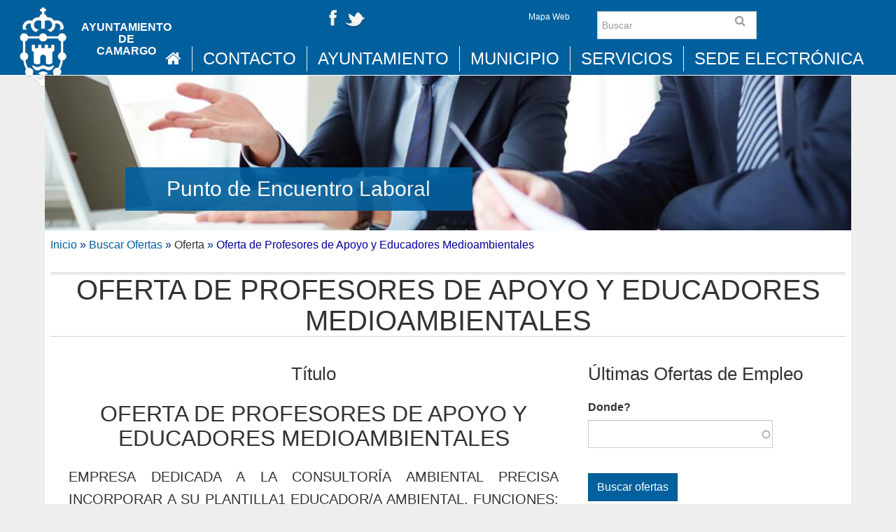

--- FILE ---
content_type: text/html; charset=utf-8
request_url: https://www.aytocamargo.es/punto-encuentro-laboral/oferta/oferta-de-profesores-de-apoyo-y-educadores-medioambientales
body_size: 61190
content:
<!DOCTYPE html>
<html xmlns="http://www.w3.org/1999/xhtml" xml:lang="es" version="XHTML+RDFa 1.0" dir="ltr">

<head profile="http://www.w3.org/1999/xhtml/vocab">
  <!--[if IE]><![endif]-->
<meta http-equiv="Content-Type" content="text/html; charset=utf-8" />
<meta name="Generator" content="Drupal 7 (http://drupal.org)" />
<link rel="canonical" href="/punto-encuentro-laboral/oferta/oferta-de-profesores-de-apoyo-y-educadores-medioambientales" />
<link rel="shortlink" href="/node/6875" />
<link rel="shortcut icon" href="https://www.aytocamargo.es/sites/all/themes/custom/aytocamargo_radix/favicon.ico" type="image/vnd.microsoft.icon" />
<meta name="viewport" content="width=device-width, initial-scale=1.0" />
  <title>Ayuntamiento de Camargo</title>
  <link type="text/css" rel="stylesheet" href="/sites/default/files/advagg_css/css__oOySW8tR7QkYcxQXeVwTTxE5v0QMfrertx0w6HGH-LI___gvbcFPJm-3gmkMjCjD7mmGd3P5daU3Sqy9By8LD0eg__f8krRSaBAckNG_dpTtXi4h1vhXBYA0aWO_dMLwDB_S0.css" media="all" />
<link type="text/css" rel="stylesheet" href="/sites/default/files/advagg_css/css__1Z4ixHVZHZgBagIGonfbkFMTgp_RFWegAGdCKp5vQnM__El20A5KOyNkNcFdChcb5hyCWy3uIRXpOF6jt4XIP5tU__f8krRSaBAckNG_dpTtXi4h1vhXBYA0aWO_dMLwDB_S0.css" media="screen" />
<link type="text/css" rel="stylesheet" href="/sites/default/files/advagg_css/css__gToYRMmwC_gjjsNUWvcm9fM5wqIQFuR7cH-Y7mP3IjQ__gvyeBbo4HTiU456rz1XIefgmbJbaNCMO9zY4OIRXlME__f8krRSaBAckNG_dpTtXi4h1vhXBYA0aWO_dMLwDB_S0.css" media="all" />
<link type="text/css" rel="stylesheet" href="/sites/default/files/advagg_css/css__5Ow-rUWOdhPtNxVieSgnWKwIisS-o8_uJeigjcr7bRU__yVvHn3M4_yo8gpY0US4EiTwESnUWX14dCVCeBTZ-dAQ__f8krRSaBAckNG_dpTtXi4h1vhXBYA0aWO_dMLwDB_S0.css" media="all" />
<link type="text/css" rel="stylesheet" href="/sites/default/files/advagg_css/css__ycwsgLUmxA0T7O2zZWbJC3rMFmtcpqD43na3NEAgj_Y__yYN_IiL99QeYBVfZqlqX8cYK57QvEoEehCXW6-_iI7E__f8krRSaBAckNG_dpTtXi4h1vhXBYA0aWO_dMLwDB_S0.css" media="all" />
<link type="text/css" rel="stylesheet" href="/sites/default/files/advagg_css/css__ttKcnWygnstIbbcJvwbtSUExL16dSm0AxbNEVGwGMJ8__DnKd4kS3LtyPcT6yevAsmeqfHaMSQh7pu3D6-c_6o0k__f8krRSaBAckNG_dpTtXi4h1vhXBYA0aWO_dMLwDB_S0.css" media="all" />
<link type="text/css" rel="stylesheet" href="/sites/default/files/advagg_css/css__Y5AeitK-9iMJp7RinO90rLeij6LvjL64LH4QIvrbiwg__Whubzdv9zyTyeqdpEpouWE1QVQ0tGlMpbn3eJpTuHog__f8krRSaBAckNG_dpTtXi4h1vhXBYA0aWO_dMLwDB_S0.css" media="print" />

<!--[if IE 7]>
<link type="text/css" rel="stylesheet" href="/sites/default/files/advagg_css/css__4imT8-xtCsQqhzFgAs1u1ror7Vb5Kq8X3KOGPn10n4U__Whubzdv9zyTyeqdpEpouWE1QVQ0tGlMpbn3eJpTuHog__f8krRSaBAckNG_dpTtXi4h1vhXBYA0aWO_dMLwDB_S0.css" media="all" />
<![endif]-->

<!--[if IE 8]>
<link type="text/css" rel="stylesheet" href="/sites/default/files/advagg_css/css__teg7G6PwhOmSVd1MWzhkU0gdlQXlneTDOrKv9O4QUQg__Whubzdv9zyTyeqdpEpouWE1QVQ0tGlMpbn3eJpTuHog__f8krRSaBAckNG_dpTtXi4h1vhXBYA0aWO_dMLwDB_S0.css" media="all" />
<![endif]-->
<link type="text/css" rel="stylesheet" href="/sites/default/files/advagg_css/css__ukCuN86TCSYXTqydEGoli4w7UN8Uob3t4fYRhLJtFok__XWqgxJL16ZsuJ2GdOdgjAYTX2E0z3I5FkGMqSwpsHg8__f8krRSaBAckNG_dpTtXi4h1vhXBYA0aWO_dMLwDB_S0.css" media="all" />
  <script>
<!--//--><![CDATA[//><!--
document.cookie = 'adaptive_image=' + Math.max(screen.width, screen.height) + '; path=/';
//--><!]]>
</script>
<script src="//code.jquery.com/jquery-1.12.4.min.js"></script>
<script>
<!--//--><![CDATA[//><!--
window.jQuery || document.write("<script src='/sites/all/modules/contrib/jquery_update/replace/jquery/1.12/jquery.min.js'>\x3C/script>")
//--><!]]>
</script>
<script src="/sites/default/files/advagg_js/js__FAUG_a18Tnbvq6K-tN0e3vYN59UfOZU-XZpNbr2YN8Q__Ga9jLJAj9EtXro6CutF9bMycFDZT8OaSzqakckpTQ8Y__f8krRSaBAckNG_dpTtXi4h1vhXBYA0aWO_dMLwDB_S0.js"></script>
<script src="//code.jquery.com/ui/1.10.2/jquery-ui.min.js"></script>
<script>
<!--//--><![CDATA[//><!--
window.jQuery.ui || document.write("<script src='/sites/all/modules/contrib/jquery_update/replace/ui/ui/minified/jquery-ui.min.js'>\x3C/script>")
//--><!]]>
</script>
<script src="/sites/default/files/advagg_js/js__JeUMVOJUpiKFlsgoXN2ZXRhvc1PATAjeuLDjvFSsn-A__EsmCA_xoMwwH1yHG1D0JQyWVRk6FhQbh6liLmxjXfVU__f8krRSaBAckNG_dpTtXi4h1vhXBYA0aWO_dMLwDB_S0.js"></script>
<script async="async" src="https://www.googletagmanager.com/gtag/js?id=UA-21822848-1"></script>
<script>
<!--//--><![CDATA[//><!--
window.dataLayer = window.dataLayer || [];function gtag(){dataLayer.push(arguments)};gtag("js", new Date());gtag("set", "developer_id.dMDhkMT", true);gtag("config", "UA-21822848-1", {"groups":"default","anonymize_ip":true});
//--><!]]>
</script>
<script src="/sites/default/files/advagg_js/js__ZxI9oKVRHN_Qfgkhrdo68FYBodpTKP3gzQVgrKF8Zrw__MDlZuAweSafCdAa_pWL_kNRACAteT05A0XyAaZERMs8__f8krRSaBAckNG_dpTtXi4h1vhXBYA0aWO_dMLwDB_S0.js"></script>
<script>
<!--//--><![CDATA[//><!--
jQuery.extend(Drupal.settings, {"basePath":"\/","pathPrefix":"","setHasJsCookie":0,"ajaxPageState":{"theme":"aytocamargo_radix","theme_token":"mTqJdN17tIn8FXpad7U316HHgX6cB-6cz4eBipf4Ahs","css":{"modules\/system\/system.base.css":1,"modules\/system\/system.messages.css":1,"modules\/system\/system.theme.css":1,"misc\/ui\/jquery.ui.theme.css":1,"misc\/ui\/jquery.ui.accordion.css":1,"sites\/all\/modules\/contrib\/adaptive_image\/css\/adaptive-image.css":1,"sites\/all\/modules\/contrib\/calendar\/css\/calendar_multiday.css":1,"modules\/comment\/comment.css":1,"sites\/all\/modules\/contrib\/date\/date_repeat_field\/date_repeat_field.css":1,"modules\/field\/theme\/field.css":1,"modules\/node\/node.css":1,"sites\/all\/modules\/contrib\/oa_core\/css\/oa_core.css":1,"sites\/all\/modules\/contrib\/oa_core\/modules\/oa_diff\/oa_diff.css":1,"sites\/all\/modules\/contrib\/oa_core\/modules\/oa_river\/oa_river.css":1,"sites\/all\/modules\/contrib\/oa_subspaces\/oa-subspaces.css":1,"sites\/all\/modules\/contrib\/oa_core\/modules\/oa_teams\/oa_teams.css":1,"sites\/all\/modules\/contrib\/oa_core\/modules\/oa_widgets\/oa_widgets.css":1,"sites\/all\/modules\/contrib\/panopoly_admin\/panopoly-admin-navbar.css":1,"sites\/all\/modules\/contrib\/panopoly_core\/css\/panopoly-dropbutton.css":1,"sites\/all\/modules\/contrib\/panopoly_magic\/css\/panopoly-magic.css":1,"sites\/all\/modules\/contrib\/panopoly_theme\/css\/panopoly-featured.css":1,"sites\/all\/modules\/contrib\/panopoly_theme\/css\/panopoly-accordian.css":1,"sites\/all\/modules\/contrib\/panopoly_theme\/css\/panopoly-layouts.css":1,"sites\/all\/modules\/contrib\/panopoly_widgets\/panopoly-widgets.css":1,"sites\/all\/modules\/contrib\/panopoly_widgets\/panopoly-widgets-spotlight.css":1,"sites\/all\/modules\/contrib\/panopoly_wysiwyg\/panopoly-wysiwyg.css":1,"sites\/all\/modules\/contrib\/radix_layouts\/radix_layouts.css":1,"modules\/search\/search.css":1,"modules\/user\/user.css":1,"sites\/all\/modules\/contrib\/views\/css\/views.css":1,"sites\/all\/modules\/contrib\/back_to_top\/css\/back_to_top.css":1,"sites\/all\/modules\/contrib\/caption_filter\/caption-filter.css":1,"sites\/all\/modules\/contrib\/media\/modules\/media_wysiwyg\/css\/media_wysiwyg.base.css":1,"sites\/all\/modules\/contrib\/colorbox\/styles\/default\/colorbox_style.css":1,"sites\/all\/modules\/contrib\/ctools\/css\/ctools.css":1,"sites\/all\/modules\/contrib\/dhtml_menu\/dhtml_menu.css":1,"sites\/all\/modules\/contrib\/panels\/css\/panels.css":1,"sites\/all\/modules\/contrib\/video\/css\/video.css":1,"sites\/all\/modules\/contrib\/wysiwyg_linebreaks\/wysiwyg_linebreaks.css":1,"sites\/all\/themes\/custom\/aytocamargo_radix\/assets\/stylesheets\/screen.css":1,"sites\/all\/themes\/custom\/aytocamargo_radix\/assets\/stylesheets\/sub-screen.css":1,"sites\/all\/themes\/custom\/aytocamargo_radix\/assets\/stylesheets\/font-awesome.min.css":1,"sites\/all\/themes\/custom\/aytocamargo_radix\/assets\/stylesheets\/extra.css":1,"sites\/all\/themes\/custom\/aytocamargo_radix\/assets\/stylesheets\/print.css":1,"sites\/all\/themes\/custom\/aytocamargo_radix\/assets\/stylesheets\/ie.css":1,"sites\/all\/themes\/custom\/aytocamargo_radix\/assets\/stylesheets\/ie7.css":1,"sites\/all\/themes\/custom\/aytocamargo_radix\/assets\/stylesheets\/ie8.css":1,"sites\/all\/modules\/contrib\/panopoly_images\/panopoly-images.css":1},"js":{"modules\/statistics\/statistics.js":1,"sites\/all\/modules\/contrib\/panopoly_widgets\/panopoly-widgets.js":1,"sites\/all\/modules\/contrib\/panopoly_widgets\/panopoly-widgets-spotlight.js":1,"\/\/code.jquery.com\/jquery-1.12.4.min.js":1,"misc\/jquery-extend-3.4.0.js":1,"misc\/jquery-html-prefilter-3.5.0-backport.js":1,"misc\/jquery.once.js":1,"misc\/drupal.js":1,"sites\/all\/modules\/contrib\/jquery_update\/js\/jquery_browser.js":1,"sites\/all\/libraries\/bootstrap\/js\/bootstrap.min.js":1,"\/\/code.jquery.com\/ui\/1.10.2\/jquery-ui.min.js":1,"misc\/form-single-submit.js":1,"sites\/all\/modules\/contrib\/panopoly_images\/panopoly-images.js":1,"sites\/all\/modules\/contrib\/entityreference\/js\/entityreference.js":1,"sites\/all\/modules\/contrib\/media_colorbox\/media_colorbox.js":1,"sites\/all\/modules\/contrib\/panopoly_admin\/panopoly-admin.js":1,"sites\/all\/modules\/contrib\/panopoly_magic\/panopoly-magic.js":1,"sites\/all\/modules\/contrib\/panopoly_theme\/js\/panopoly-accordion.js":1,"sites\/all\/modules\/contrib\/smsframework\/modules\/sms_devel\/\/js\/sms_devel_virtualgw.js":1,"sites\/all\/modules\/contrib\/back_to_top\/js\/back_to_top.js":1,"sites\/all\/modules\/contrib\/caption_filter\/js\/caption-filter.js":1,"public:\/\/languages\/es_QzteZzdIdLrwFpwDf2HgG0-is06xLrSTNfnxP71IRI4.js":1,"misc\/autocomplete.js":1,"sites\/all\/libraries\/colorbox\/jquery.colorbox-min.js":1,"sites\/all\/modules\/contrib\/colorbox\/js\/colorbox.js":1,"sites\/all\/modules\/contrib\/colorbox\/styles\/default\/colorbox_style.js":1,"sites\/all\/modules\/contrib\/dhtml_menu\/dhtml_menu.js":1,"sites\/all\/libraries\/jquery.imagesloaded\/jquery.imagesloaded.min.js":1,"sites\/all\/modules\/contrib\/recruiter_features\/recruiter_common\/colorbox.js":1,"sites\/all\/modules\/contrib\/video\/js\/video.js":1,"sites\/all\/modules\/contrib\/google_analytics\/googleanalytics.js":1,"https:\/\/www.googletagmanager.com\/gtag\/js?id=UA-21822848-1":1,"sites\/all\/modules\/contrib\/views_autocomplete_filters\/js\/views-autocomplete-filters-dependent.js":1,"sites\/all\/themes\/contrib\/radix\/assets\/js\/radix.script.js":1,"sites\/all\/themes\/custom\/aytocamargo_radix\/assets\/javascripts\/script.js":1}},"colorbox":{"transition":"elastic","speed":"350","opacity":"0.85","slideshow":false,"slideshowAuto":true,"slideshowSpeed":"2500","slideshowStart":"start slideshow","slideshowStop":"stop slideshow","current":"{current} of {total}","previous":"\u00ab Prev","next":"Next \u00bb","close":"Close","overlayClose":true,"returnFocus":true,"maxWidth":"98%","maxHeight":"95%","initialWidth":"300","initialHeight":"400","fixed":true,"scrolling":true,"mobiledetect":true,"mobiledevicewidth":"480px","file_public_path":"\/sites\/default\/files","specificPagesDefaultValue":"admin*\nimagebrowser*\nimg_assist*\nimce*\nnode\/add\/*\nnode\/*\/edit\nprint\/*\nprintpdf\/*\nsystem\/ajax\nsystem\/ajax\/*"},"dhtmlMenu":{"nav":"bullet","animation":{"effects":{"height":"height","opacity":"opacity","width":0},"speed":"100"},"effects":{"siblings":"none","children":"none","remember":"remember"},"filter":{"type":"whitelist","list":{"og-menu-single":"og-menu-single","devel":0,"main-menu":0,"management":0,"navigation":0,"shortcut-set-1":0,"user-menu":0}}},"CToolsModal":{"modalSize":{"type":"scale","width":".9","height":".9","addWidth":0,"addHeight":0,"contentRight":25,"contentBottom":75},"modalOptions":{"opacity":".55","background-color":"#FFF"},"animationSpeed":"fast","modalTheme":"CToolsModalDialog","throbberTheme":"CToolsModalThrobber"},"panopoly_magic":{"pane_add_preview_mode":"single"},"statistics":{"data":{"nid":"6875"},"url":"\/modules\/statistics\/statistics.php"},"urlIsAjaxTrusted":{"\/punto-encuentro-laboral\/oferta\/oferta-de-profesores-de-apoyo-y-educadores-medioambientales":true,"\/search\/node":true},"better_exposed_filters":{"views":{"job_search":{"displays":{"panel_pane_2":{"filters":{"field_job_region_parents_all":{"required":false}}}}},"panopoly_widgets_general_content":{"displays":{"piece_of_content":{"filters":{"title":{"required":false},"nid":{"required":false},"type":{"required":false}}}}}}},"back_to_top":{"back_to_top_button_trigger":100,"back_to_top_button_text":"Back to top","#attached":{"library":[["system","ui"]]}},"googleanalytics":{"account":["UA-21822848-1"],"trackOutbound":1,"trackMailto":1,"trackDownload":1,"trackDownloadExtensions":"7z|aac|arc|arj|asf|asx|avi|bin|csv|doc(x|m)?|dot(x|m)?|exe|flv|gif|gz|gzip|hqx|jar|jpe?g|js|mp(2|3|4|e?g)|mov(ie)?|msi|msp|pdf|phps|png|ppt(x|m)?|pot(x|m)?|pps(x|m)?|ppam|sld(x|m)?|thmx|qtm?|ra(m|r)?|sea|sit|tar|tgz|torrent|txt|wav|wma|wmv|wpd|xls(x|m|b)?|xlt(x|m)|xlam|xml|z|zip","trackColorbox":1}});
//--><!]]>
</script>
  <!--[if lt IE 9]>
   <script>
      document.createElement('header');
      document.createElement('nav');
      document.createElement('section');
      document.createElement('article');
      document.createElement('aside');
      document.createElement('footer');
   </script>
  <![endif]-->
</head>
<body class="html not-front not-logged-in no-sidebars page-node page-node- page-node-6875 node-type-job-per-template camargo-subportada  camargo-servicios-azuloscuro region-content panel-layout-radix_brenham_flipped panel-region-contentmain panel-region-header panel-region-sidebar" >
  <div id="skip-link">
    <a href="#main" class="element-invisible element-focusable">Pasar al contenido principal</a>
  </div>
    <header id="header" class="header hidden-print" role="header">
    <div class="container-fluid">
        <div class="row">
            <div class=" col-sm-4 col-md-4 text-center">
							<a href="/" rel="home" title="Inicio">
				<div class="oa-banner oa-banner-after oa-banner-nostretch oa-banner-appeared" data-width="0" data-height="178" style="height: auto;">
				  <img class="oa-banner-img" src="https://www.aytocamargo.es/sites/all/themes/custom/aytocamargo_radix/logo.png" width="108" height="178" alt="Inicio">      
				  <div class="oa-banner-text">
					<div class="oa-banner-text-location">Ayuntamiento</div> de <div class="oa-banner-text-location">Camargo</div>  </div>
				  </div>
				</a>
				
            </div>
            <div class="col-xs-12 col-sm-4 col-md-4 text-right" style="z-index:1">
                                  
<div class="panel-display burr-flipped clearfix radix-burr-flipped" id="mini-panel-camargo_header">
  
  <div class="container-fluid">
    <div class="row">
      <div class="col-md-8 radix-layouts-content panel-panel">
        <div class="panel-panel-inner">
          <div class="panel-pane pane-fieldable-panels-pane pane-vuuid-446cee6a-01ee-45f5-ba63-5a1b4d44880c pane-bundle-text" >
  
      
  
  <div class="pane-content">
    <div class="fieldable-panels-pane">
    <div class="field field-name-field-basic-text-text field-type-text-long field-label-hidden">
    <div class="field-items">
          <div class="field-item even"><p><a href="/node/2239"><img alt="Facebook" title="Facebook" height="32" width="32" class="media-element file-default panopoly-image-original" src="https://www.aytocamargo.es/sites/default/files/styles/panopoly_image_original/public/facebook.png?itok=l-wwpFIb"><img alt="Twitter" title="Twitter" height="32" width="32" class="media-element file-default panopoly-image-original" src="https://www.aytocamargo.es/sites/default/files/styles/panopoly_image_original/public/twitter.png?itok=sk8pFlVg"></a></p></div>
      </div>
</div>
</div>
  </div>

  
  </div>
        </div>
      </div>
      <div class="col-md-4 radix-layouts-sidebar panel-panel">
        <div class="panel-panel-inner">
          <div class="panel-pane pane-fieldable-panels-pane pane-fpid-128 pull-right pane-bundle-text" >
  
      
  
  <div class="pane-content">
    <div class="fieldable-panels-pane">
    <div class="field field-name-field-basic-text-text field-type-text-long field-label-hidden">
    <div class="field-items">
          <div class="field-item even"><p><a class="label" href="/sitemap" title="">Mapa Web</a></p>
</div>
      </div>
</div>
</div>
  </div>

  
  </div>
        </div>
      </div>
    </div>
  
  </div>
</div><!-- /.burr-flipped -->
                            </div>
            <div class="col-sm-2 col-md-2 text-center" style="z-index:1">
                                  <form class="search-form navbar-form has-feedback" action="/search/node" method="post" id="search-form--2" accept-charset="UTF-8"><div><div class="container-inline form-inline form-wrapper" id="edit-basic--2"><div class="form-item form-type-textfield form-item-keys form-group">
  <input placeholder="Buscar" class="search-query form-control form-text" type="text" id="edit-keys--2" name="keys" value="" size="" maxlength="255" />
</div>
<input type="submit" id="edit-submit--2" name="op" value="Buscar" class="form-submit btn btn-default btn-primary" /></div><input type="hidden" name="form_build_id" value="form-L7aXogL8ZneKxP8LCG39JoJ81FoHgy5sAdWrdj3fkXc" />
<input type="hidden" name="form_id" value="search_form" />
</div></form>                    
                               
            </div>
            <div class="col-sm-2 col-md-2 text-center" style="z-index:1">
                            </div>
        </div>
        <div class="row">
            <div class="col-sm-12" style="padding:0;">
                <nav  id="main-menu" role="navigation"  class="collapse in">
                                          <ul class="menu nav navbar-nav">
                          <li style="border:none;padding:0;">
                                                              <a href="/" title="Ayuntamiento de Camargo" rel="home" id="logo">                                        
                                    <i class="fa fa-home"></i>                                        
                                </a>
                                                        </li>
                          <li class="first leaf menu-link-contacto"><a href="/contacto">Contacto</a></li>
<li class="expanded dropdown menu-link-ayuntamiento"><a href="/ayuntamiento" class="dropdown-toggle" data-target="#">Ayuntamiento<a href="#" class="dropdown-open dropdown-toggle" data-toggle="dropdown" data-target="#"><i class="fa fa-chevron-circle-down"></i></a></a><ul class="dropdown-menu"><li class="first collapsed menu-link-organización-municipal"><a href="/organizacion-municipal/organizacion-municipal">Organización municipal</a></li>
<li class="collapsed menu-link-información-administrativa"><a href="/informacion-administrativa/informacion">Información administrativa</a></li>
<li class="leaf menu-link-datos-abiertos"><a href="http://datos.aytocamargo.es" class="fa fa-external-link">Datos Abiertos</a></li>
<li class="collapsed menu-link-participación-ciudadana"><a href="/organizacion-municipal/gobierno-abierto/participacion-ciudadana">Participación Ciudadana</a></li>
<li class="leaf menu-link-portal-de-transparencia"><a href="https://sede.aytocamargo.es/opensiac/personalizada?id=141" class="fa fa-external-link">Portal de Transparencia</a></li>
<li class="last leaf menu-link-plan-de-medidas-antifraude"><a href="/organizacion-municipal/gobierno-abierto/plan_de_medidas_antifraude">PLAN DE MEDIDAS ANTIFRAUDE</a></li>
</ul></li>
<li class="expanded dropdown menu-link-municipio"><a href="/municipio" class="dropdown-toggle" data-target="#">Municipio<a href="#" class="dropdown-open dropdown-toggle" data-toggle="dropdown" data-target="#"><i class="fa fa-chevron-circle-down"></i></a></a><ul class="dropdown-menu"><li class="first leaf menu-link-noticias"><a href="/noticias">Noticias</a></li>
<li class="leaf menu-link-agenda"><a href="/agenda">Agenda</a></li>
<li class="leaf menu-link-mapa-empresarial"><a href="http://datos.aytocamargo.es/camargo_apps_mapas">Mapa Empresarial</a></li>
<li class="collapsed menu-link-juntas-vecinales"><a href="/municipio/juntas-vecinales">Juntas vecinales</a></li>
<li class="last collapsed menu-link-turismo"><a href="/municipio/turismo">Turismo</a></li>
</ul></li>
<li class="expanded dropdown menu-link-servicios"><a href="/#servicios" class="dropdown-toggle" data-target="#">Servicios<a href="#" class="dropdown-open dropdown-toggle" data-toggle="dropdown" data-target="#"><i class="fa fa-chevron-circle-down"></i></a></a><ul class="dropdown-menu"><li class="first collapsed menu-link-urbanismo-medio-ambiente-obras-y-servicios"><a href="/urbanismo-medio-ambiente-servicios" class="camargo-btn-verde">Urbanismo, Medio Ambiente, Obras y Servicios</a></li>
<li class="collapsed menu-link-desarrollo-local-e-innovación"><a href="/desarrollo-local-innovacion" class="camargo-btn-naranja">Desarrollo Local e Innovación</a></li>
<li class="collapsed menu-link-seguridad-ciudadana"><a href="/seguridad-ciudadana" class="camargo-btn-morado">Seguridad Ciudadana</a></li>
<li class="collapsed menu-link-servicios-sociales-igualdad-sanidad-e-inmigración"><a href="/servicios-sociales-igualdad-inmigracion" class="camargo-btn-azul">Servicios Sociales, Igualdad, Sanidad e Inmigración</a></li>
<li class="collapsed menu-link-deportes"><a href="/deportes" class="camargo-btn-azulclaro">Deportes</a></li>
<li class="collapsed menu-link-cultura-y-festejos"><a href="/cultura-festejos" class="camargo-btn-rojo">Cultura y Festejos</a></li>
<li class="collapsed menu-link-formación-y-educación"><a href="/formacion-educacion" class="camargo-btn-azuloscuro">Formación y Educación</a></li>
<li class="last collapsed menu-link-infancia-juventud-y-mayores"><a href="/infancia-juventud-mayores" class="camargo-btn-gris">Infancia, Juventud y Mayores</a></li>
</ul></li>
<li class="last expanded dropdown menu-link-sede-electrónica"><a href="https://sede.aytocamargo.es" class="dropdown-toggle" data-target="#">Sede Electrónica<a href="#" class="dropdown-open dropdown-toggle" data-toggle="dropdown" data-target="#"><i class="fa fa-chevron-circle-down"></i></a></a><ul class="dropdown-menu"><li class="first leaf menu-link-pago-online"><a href="http://www.aytocamargo.es/informacion-administrativa/informacion-economico-financiera/pago-online" class="fa fa-credit-card">Pago online</a></li>
<li class="leaf menu-link-subvenciones"><a href="https://sede.aytocamargo.es/opensiac/informacionpublica/infopublica.action#l22" class="fa fa-comment">Subvenciones</a></li>
<li class="last leaf menu-link-portal-económico"><a href="https://hacienda.aytocamargo.es/portal/entidades.do?pes_cod=-1&amp;ent_id=1&amp;idioma=1" class="fa fa-university">Portal económico</a></li>
</ul></li>
                      </ul>
                                    </nav>
            </div>
        </div>        
    </div>
    <!-- /.container -->

</header>

<div id="main-wrapper">
    <div id="main" class="main">
        <div class="container-fluid">
            <div class="row">
                                                <div id="page-header">
                    
                                        <a id="main-content"></a>

                    
                    
                    
                </div>
            </div>
        </div>
        <div id="content" class="">           
              <div class="region region-content">
    
<div class="panel-display brenham-flipped clearfix radix-brenham-flipped" >

  <div class="container-fluid">
    <div class="row">
      <div class="col-md-12 radix-layouts-header panel-panel">
        <div class="panel-panel-inner">
          <div class="panel-pane pane-panels-mini pane-cabecera-bolsa-de-trabajo hidden-print" >
  
      
  
  <div class="pane-content">
    
<div class="panel-display camargo-subportada clearfix subportada" id="mini-panel-cabecera_bolsa_de_trabajo">

    <div class="container-fluid">
        <div class="row">
            <div class="col-md-12 camargo-layouts-header panel-panel">
                <div class="panel-panel-inner">
                    <div class="panel-pane pane-fieldable-panels-pane pane-fpid-143 text-center pane-bundle-image" >
  
        <h3 class="pane-title"><a href="/punto-encuentro-laboral">Punto de Encuentro Laboral</a></h3>
    
  
  <div class="pane-content">
    <div class="fieldable-panels-pane">
    <div class="field field-name-field-basic-image-image field-type-image field-label-hidden">
    <div class="field-items">
          <div class="field-item even"><img class="panopoly-image-full" src="https://www.aytocamargo.es/sites/default/files/styles/panopoly_image_full/public/general/pel.jpg?itok=O0hZQ_NB" alt="" /></div>
      </div>
</div>
</div>
  </div>

  
  </div>
                </div>
            </div>           
        </div>
        
        <div class="row">    
            <div class="col-md-12 camargo-layouts-content panel-panel">
                <div class="panel-panel-inner">
<div class="panel-pane pane-block pane-easy-breadcrumb-easy-breadcrumb" >
  
      
  
  <div class="pane-content">
      <div itemscope class="easy-breadcrumb" itemtype="http://data-vocabulary.org/Breadcrumb">
          <span itemprop="title"><a href="/" class="easy-breadcrumb_segment easy-breadcrumb_segment-front">Inicio</a></span>               <span class="easy-breadcrumb_segment-separator">»</span>
                <span itemprop="title"><a href="/punto-encuentro-laboral" class="easy-breadcrumb_segment easy-breadcrumb_segment-1">Buscar Ofertas</a></span>               <span class="easy-breadcrumb_segment-separator">»</span>
                <span class="easy-breadcrumb_segment easy-breadcrumb_segment-2" itemprop="title">Oferta</span>               <span class="easy-breadcrumb_segment-separator">»</span>
                <span class="easy-breadcrumb_segment easy-breadcrumb_segment-title" itemprop="title">Oferta de Profesores de Apoyo y Educadores Medioambientales</span>            </div>
  </div>

  
  </div>
<div class="panel-pane pane-fieldable-panels-pane pane-fpid-142 text-center pane-bundle-text"  id="punto-encuentro-laboral-titulo-pagina">
  
      
  
  <div class="pane-content">
    <div class="fieldable-panels-pane">
    <div class="field field-name-field-basic-text-text field-type-text-long field-label-hidden">
    <div class="field-items">
          <div class="field-item even"><h1 class="with-borders">OFERTA DE PROFESORES DE APOYO Y EDUCADORES MEDIOAMBIENTALES</h1>
</div>
      </div>
</div>
</div>
  </div>

  
  </div>
                </div>
            </div>
        </div>
        

    </div>

</div><!-- /.subportada -->
  </div>

  
  </div>
        </div>
      </div>
    </div>

    <div class="row">
      <div class="col-md-8 radix-layouts-content panel-panel">
        <div class="panel-panel-inner">
          <div class="panel-pane pane-node-title text-center" >
  
        <h3 class="pane-title">Título</h3>
    
  
  <div class="pane-content">
    <h2>OFERTA DE PROFESORES DE APOYO Y EDUCADORES MEDIOAMBIENTALES</h2>
  </div>

  
  </div>
<div class="panel-pane pane-entity-view pane-node oferta-empleo-link" >
  
      
  
  <div class="pane-content">
    <article id="node-6875" class="node node-job-per-template node-content-6875 node-job clearfix" role="article">

      
  
  <div class="content clearfix">
    <div class="job-link-wrapper"><a href="https://www.aytocamargo.es/punto-encuentro-laboral/oferta/oferta-de-profesores-de-apoyo-y-educadores-medioambientales" class="recruiter-job-link" rel="nofollow">Show job</a></div><div class="field field-name-body field-type-text-with-summary field-label-hidden">
    <div class="field-items">
          <div class="field-item even"><p>EMPRESA DEDICADA A LA CONSULTORÍA AMBIENTAL PRECISA INCORPORAR A SU PLANTILLA1 EDUCADOR/A AMBIENTAL. FUNCIONES: VISITAS INFORMATIVAS A ESTABLECIMIENTOS DEHOSTELERÍA PARA LA MEJORA DEL RECICLAJE DE VIDRIO, TOMA DE DATOS Y VALORACIÓNSOBRE LA CONTENERIZACIÓN. SE REQUIERE: TITULACIÓN UNIVERSITARIA O FORMACIÓN PROFESIONAL EN LA RAMA AMBIENTAL, EXPERIENCIA EN LA EJECUCICÓN DE CAMPAÑAS DE EDUCACIÓN AMBIENTAL, CARNET DE CONDUCIR Y VEHÍCULO PROPIO. SE VALORARÁN: CONOCIMIENTOS EN MATERIA DE RECICLAJE Y VALORIZACIÓN DE RESÍDUOS, EXPERIENCIA EN TRABAJOS DE ENCUESTACIÓN Y APTITUDES PARA EL TRABAJO COMERCIAL. UBICACIÓN DEL PUESTO: LA CAMPAÑA SE DESARROLLARÁ EN TORRELAVEGA, SANTA CRUZ DE BEZANA, PIÉLAGOSY NOJA. SE OFRECE: CONTRATO LABORAL TEMPORAL EN HORARIO FLEXIBLE, YA QUE DEBEAJUSTARSE AL HORARIO DE APERTURA DE LOS ESTABLECIMIENTOS HOSTELEROS Y SALARIOSEGÚN CONVENIO (CONVENIO DE EMPRESAS DE INGENIERÍA Y OFICINAS DE ESTUDIOS TÉCNICOS) MÁS DIETAS Y GASTOS DE TRANSPORTE.</p><p>Contacto:</p><p>INTERESADOS/AS ENVÍEN CURRICULUM VITAE A:  <a href="mailto:acanas@biomaconsultores.com">acanas@biomaconsultores.com</a> indicando en el Asunto: Oferta Educador/a ambiental</p><p><span style="text-decoration:underline">PROFESOR DE REFUERZO:</span></p><p>EMPRESA DE PRESTACIÓN DE SERVICIOS PRECISA INCORPORAR 1 AUXILIAR DE REFUERZO EDUCATIVO EN SANTANDER</p><p>SE OFRECE UN CONTRATO INDEFINIDO A JORNADA PARCIAL.</p><p>LAS FUNCIONES DE REFUERZO EDUCATIVO A NIÑOS Y NIÑAS DE PRIMARIA Y SECUNDARIA SEIMPARTEN EN CENTROS ESCOLARES PÚBLICOS.</p><p>HORARIO: DE 15:30 A 17:30 O DE 16:00A 18:00 EN FUNCIÓN DEL CENTRO.</p><p>SE REQUIERE ESTAR EN POSESIÓN DE UN TÍTULO UNIVERSITARIO, O TENER EL 80% DE LOS CRÉDITOS DE GRADO APROBADOS. SE VALORARÁ POSITIVAMENTE QUE DICHA FORMACIÓN ESTÉ RELACIONADA CON LA DOCENCIA.</p><p>Contacto:</p><p>AQUELLAS PERSONAS INTERESADAS PUEDEN ENVIAR SU CV A LA DIRECCIÓN DE CORREO ELECTRÓNICO: <a href="mailto:proa@arasti.com">proa@arasti.com</a> PONIENDO EN EL ASUNTO DEL MENSAJE "OFERTA 3491 AUXILIAR EDUCATIVO SANTANDER".</p><p> </p><p> </p><p> </p></div>
      </div>
</div>
  </div>

      <div class="link-wrapper">
      <ul class="links inline"><li class="recruiter_job_application first last"><a href="/node/6875/apply" title="Solicitar" target="_blank"><span>Solicitar</span></a></li>
</ul>    </div>
  
  
</article>
  </div>

  
  </div>
        </div>
      </div>
      <div class="col-md-4 radix-layouts-sidebar panel-panel">
        <div class="panel-panel-inner">
          <div class="panel-pane pane-views-panes pane-job-search-panel-pane-2" >
  
        <h3 class="pane-title">Últimas Ofertas de Empleo</h3>
    
  
  <div class="pane-content">
    <div class="view view-job-search view-id-job_search view-display-id-panel_pane_2 view-dom-id-4afdbf29d6e6f2dd58e4edba0550f214">
        
      <div class="view-filters">
      <form action="/punto-encuentro-laboral/oferta/oferta-de-profesores-de-apoyo-y-educadores-medioambientales" method="get" id="views-exposed-form-job-search-panel-pane-2" accept-charset="UTF-8"><div><div class="views-exposed-form ">
    <div class="views-exposed-widgets clearfix ">
          <div id="edit-field-job-region-parents-all-wrapper" class="views-exposed-widget views-widget-filter-field_job_region_parents_all">
                  <label for="edit-field-job-region-parents-all">
            Donde?          </label>
                        <div class="views-widget">
          <div class="form-item form-type-textfield form-item-field-job-region-parents-all form-group">
 <input class="form-control form-text form-autocomplete" type="text" id="edit-field-job-region-parents-all" name="field_job_region_parents_all" value="" size="30" maxlength="128" /><input type="hidden" id="edit-field-job-region-parents-all-autocomplete" value="https://www.aytocamargo.es/index.php?q=admin/views/ajax/autocomplete/taxonomy/13" disabled="disabled" class="autocomplete" />
</div>
        </div>
              </div>
                    <div class="views-exposed-widget views-submit-button">
      <input type="submit" id="edit-submit-job-search" name="" value="Buscar ofertas" class="form-submit btn btn-default btn-primary" />    </div>
      </div>
</div>
</div></form>    </div>
  
  
      <div class="view-content">
        <div class="views-row views-row-1 views-row-odd views-row-first">
      
  <div class="views-field views-field-changed">        <span class="field-content">26/1/2026</span>  </div>  
  <div class="views-field views-field-title">        <span class="field-content"><a href="/punto-encuentro-laboral/oferta/operarioa-construccion">OPERARIO/A  CONSTRUCCION</a></span>  </div>  
  <div class="views-field views-field-field-job-organization">        <span class="field-content"></span>  </div>  </div>
  <div class="views-row views-row-2 views-row-even">
      
  <div class="views-field views-field-changed">        <span class="field-content">26/1/2026</span>  </div>  
  <div class="views-field views-field-title">        <span class="field-content"><a href="/punto-encuentro-laboral/oferta/administrativoa">ADMINISTRATIVO/A</a></span>  </div>  
  <div class="views-field views-field-field-job-organization">        <span class="field-content"></span>  </div>  </div>
  <div class="views-row views-row-3 views-row-odd">
      
  <div class="views-field views-field-changed">        <span class="field-content">26/1/2026</span>  </div>  
  <div class="views-field views-field-title">        <span class="field-content"><a href="/punto-encuentro-laboral/oferta/limpiadora-0">LIMPIADOR/A</a></span>  </div>  
  <div class="views-field views-field-field-job-organization">        <span class="field-content"></span>  </div>  </div>
  <div class="views-row views-row-4 views-row-even">
      
  <div class="views-field views-field-changed">        <span class="field-content">21/1/2026</span>  </div>  
  <div class="views-field views-field-title">        <span class="field-content"><a href="/punto-encuentro-laboral/oferta/ayudante-camarero">AYUDANTE CAMARERO</a></span>  </div>  
  <div class="views-field views-field-field-job-organization">        <span class="field-content"></span>  </div>  </div>
  <div class="views-row views-row-5 views-row-odd">
      
  <div class="views-field views-field-changed">        <span class="field-content">21/1/2026</span>  </div>  
  <div class="views-field views-field-title">        <span class="field-content"><a href="/punto-encuentro-laboral/oferta/auxiliares-enfermeria-geriatria">AUXILIARES ENFERMERIA GERIATRIA</a></span>  </div>  
  <div class="views-field views-field-field-job-organization">        <span class="field-content"></span>  </div>  </div>
  <div class="views-row views-row-6 views-row-even">
      
  <div class="views-field views-field-changed">        <span class="field-content">21/1/2026</span>  </div>  
  <div class="views-field views-field-title">        <span class="field-content"><a href="/punto-encuentro-laboral/oferta/oficiala-panaderia">OFICIAL/A  PANADERIA</a></span>  </div>  
  <div class="views-field views-field-field-job-organization">        <span class="field-content"></span>  </div>  </div>
  <div class="views-row views-row-7 views-row-odd">
      
  <div class="views-field views-field-changed">        <span class="field-content">20/1/2026</span>  </div>  
  <div class="views-field views-field-title">        <span class="field-content"><a href="/punto-encuentro-laboral/oferta/chapista">CHAPISTA</a></span>  </div>  
  <div class="views-field views-field-field-job-organization">        <span class="field-content"></span>  </div>  </div>
  <div class="views-row views-row-8 views-row-even">
      
  <div class="views-field views-field-changed">        <span class="field-content">19/1/2026</span>  </div>  
  <div class="views-field views-field-title">        <span class="field-content"><a href="/punto-encuentro-laboral/oferta/maquinista">MAQUINISTA</a></span>  </div>  
  <div class="views-field views-field-field-job-organization">        <span class="field-content"></span>  </div>  </div>
  <div class="views-row views-row-9 views-row-odd">
      
  <div class="views-field views-field-changed">        <span class="field-content">19/1/2026</span>  </div>  
  <div class="views-field views-field-title">        <span class="field-content"><a href="/punto-encuentro-laboral/oferta/auxiliar-de-mantenimiento">AUXILIAR DE MANTENIMIENTO</a></span>  </div>  
  <div class="views-field views-field-field-job-organization">        <span class="field-content"></span>  </div>  </div>
  <div class="views-row views-row-10 views-row-even views-row-last">
      
  <div class="views-field views-field-changed">        <span class="field-content">19/1/2026</span>  </div>  
  <div class="views-field views-field-title">        <span class="field-content"><a href="/punto-encuentro-laboral/oferta/auxiliar-administrativo-3">AUXILIAR ADMINISTRATIVO</a></span>  </div>  
  <div class="views-field views-field-field-job-organization">        <span class="field-content"></span>  </div>  </div>
    </div>
  
      <div class="item-list"><ul class="pagination"><li class="pager-previous first">&nbsp;</li>
<li class="pager-current"><span>1 de 40</span></li>
<li class="pager-next last"><a title="Ir a la página siguiente" href="/punto-encuentro-laboral/oferta/oferta-de-profesores-de-apoyo-y-educadores-medioambientales?page=1">siguiente ›</a></li>
</ul></div>  
  
  
  
  
</div>  </div>

  
  </div>
        </div>
      </div>
    </div>
  </div>
    
</div><!-- /.brenham-flipped -->  </div>
        </div>
    </div>
    <!-- /#main -->
</div> <!-- /#main-wrapper -->

<footer id="footer" class="footer hidden-print" role="footer">
    <div class="container-fluid">
        <div class="row">
            <div class="col-md-12">
                <div class="footer-inner">
                                          
<div class="panel-display burr-flipped clearfix radix-burr-flipped" id="mini-panel-camargo_footer">
  
  <div class="container-fluid">
    <div class="row">
      <div class="col-md-8 radix-layouts-content panel-panel">
        <div class="panel-panel-inner">
          <div class="panel-pane pane-fieldable-panels-pane pane-fpid-40 pane-bundle-text" >
  
      
  
  <div class="pane-content">
    <div class="fieldable-panels-pane">
    <div class="field field-name-field-basic-text-text field-type-text-long field-label-hidden">
    <div class="field-items">
          <div class="field-item even"><p><a class="btn" data-toggle="collapse" data-target=".more_footer" aria-expanded="false" aria-controls="more_footer"><br />
<i class="fa fa-caret-square-o-down">&nbsp;</i>Ver más enlaces<br />
</a></p>
</div>
      </div>
</div>
</div>
  </div>

  
  </div>
<div class="panel-pane pane-block pane-menu-block-13 more_footer collapse in" >
  
      
  
  <div class="pane-content">
    <div class="menu-block-wrapper menu-block-13 menu-name-main-menu parent-mlid-0 menu-level-1">
  <ul class="menu nav nav-pills nav-stacked"><li class="first leaf menu-mlid-2417 menu-link-contacto"><a href="/contacto">Contacto</a></li>
<li class="expanded menu-mlid-3413 dropdown menu-link-ayuntamiento"><a href="/ayuntamiento" class="dropdown-toggle" data-target="#">Ayuntamiento<a href="#" class="dropdown-open dropdown-toggle" data-toggle="dropdown" data-target="#"><i class="fa fa-chevron-circle-down"></i></a></a><ul class="dropdown-menu"><li class="first leaf has-children menu-mlid-6898 menu-link-organización-municipal"><a href="/organizacion-municipal/organizacion-municipal">Organización municipal</a></li>
<li class="leaf has-children menu-mlid-6360 menu-link-información-administrativa"><a href="/informacion-administrativa/informacion">Información administrativa</a></li>
<li class="leaf menu-mlid-3530 menu-link-datos-abiertos"><a href="http://datos.aytocamargo.es" class="fa fa-external-link">Datos Abiertos</a></li>
<li class="leaf has-children menu-mlid-4758 menu-link-participación-ciudadana"><a href="/organizacion-municipal/gobierno-abierto/participacion-ciudadana">Participación Ciudadana</a></li>
<li class="leaf menu-mlid-14640 menu-link-portal-de-transparencia"><a href="https://sede.aytocamargo.es/opensiac/personalizada?id=141" class="fa fa-external-link">Portal de Transparencia</a></li>
<li class="last leaf menu-mlid-14647 menu-link-plan-de-medidas-antifraude"><a href="/organizacion-municipal/gobierno-abierto/plan_de_medidas_antifraude">PLAN DE MEDIDAS ANTIFRAUDE</a></li>
</ul></li>
<li class="expanded active-trail menu-mlid-5567 dropdown active menu-link-municipio"><a href="/municipio" class="active-trail dropdown-toggle" data-target="#">Municipio<a href="#" class="dropdown-open dropdown-toggle" data-toggle="dropdown" data-target="#"><i class="fa fa-chevron-circle-down"></i></a></a><ul class="dropdown-menu"><li class="first leaf active-trail active menu-mlid-3525 active active menu-link-noticias"><a href="/noticias" class="active-trail active">Noticias</a></li>
<li class="leaf menu-mlid-3526 menu-link-agenda"><a href="/agenda">Agenda</a></li>
<li class="leaf menu-mlid-5569 menu-link-mapa-empresarial"><a href="http://datos.aytocamargo.es/camargo_apps_mapas">Mapa Empresarial</a></li>
<li class="leaf has-children menu-mlid-5908 menu-link-juntas-vecinales"><a href="/municipio/juntas-vecinales">Juntas vecinales</a></li>
<li class="last leaf has-children menu-mlid-5907 menu-link-turismo"><a href="/municipio/turismo">Turismo</a></li>
</ul></li>
<li class="expanded menu-mlid-3420 dropdown menu-link-servicios"><a href="/#servicios" class="dropdown-toggle" data-target="#">Servicios<a href="#" class="dropdown-open dropdown-toggle" data-toggle="dropdown" data-target="#"><i class="fa fa-chevron-circle-down"></i></a></a><ul class="dropdown-menu"><li class="first leaf has-children menu-mlid-3452 menu-link-urbanismo-medio-ambiente-obras-y-servicios"><a href="/urbanismo-medio-ambiente-servicios" class="camargo-btn-verde">Urbanismo, Medio Ambiente, Obras y Servicios</a></li>
<li class="leaf has-children menu-mlid-3446 menu-link-desarrollo-local-e-innovación"><a href="/desarrollo-local-innovacion" class="camargo-btn-naranja">Desarrollo Local e Innovación</a></li>
<li class="leaf has-children menu-mlid-3448 menu-link-seguridad-ciudadana"><a href="/seguridad-ciudadana" class="camargo-btn-morado">Seguridad Ciudadana</a></li>
<li class="leaf has-children menu-mlid-3449 menu-link-servicios-sociales-igualdad-sanidad-e-inmigración"><a href="/servicios-sociales-igualdad-inmigracion" class="camargo-btn-azul">Servicios Sociales, Igualdad, Sanidad e Inmigración</a></li>
<li class="leaf has-children menu-mlid-3532 menu-link-deportes"><a href="/deportes" class="camargo-btn-azulclaro">Deportes</a></li>
<li class="leaf has-children menu-mlid-10478 menu-link-cultura-y-festejos"><a href="/cultura-festejos" class="camargo-btn-rojo">Cultura y Festejos</a></li>
<li class="leaf has-children menu-mlid-7408 menu-link-formación-y-educación"><a href="/formacion-educacion" class="camargo-btn-azuloscuro">Formación y Educación</a></li>
<li class="last leaf has-children menu-mlid-3447 menu-link-infancia-juventud-y-mayores"><a href="/infancia-juventud-mayores" class="camargo-btn-gris">Infancia, Juventud y Mayores</a></li>
</ul></li>
<li class="last expanded menu-mlid-2214 dropdown menu-link-sede-electrónica"><a href="https://sede.aytocamargo.es" class="dropdown-toggle" data-target="#">Sede Electrónica<a href="#" class="dropdown-open dropdown-toggle" data-toggle="dropdown" data-target="#"><i class="fa fa-chevron-circle-down"></i></a></a><ul class="dropdown-menu"><li class="first leaf menu-mlid-12866 menu-link-pago-online"><a href="http://www.aytocamargo.es/informacion-administrativa/informacion-economico-financiera/pago-online" class="fa fa-credit-card">Pago online</a></li>
<li class="leaf menu-mlid-3299 menu-link-subvenciones"><a href="https://sede.aytocamargo.es/opensiac/informacionpublica/infopublica.action#l22" class="fa fa-comment">Subvenciones</a></li>
<li class="last leaf menu-mlid-13078 menu-link-portal-económico"><a href="https://hacienda.aytocamargo.es/portal/entidades.do?pes_cod=-1&amp;ent_id=1&amp;idioma=1" class="fa fa-university">Portal económico</a></li>
</ul></li>
</ul></div>
  </div>

  
  </div>
<div class="panel-pane pane-block pane-menu-block-12 more_footer collapse" >
  
      
  
  <div class="pane-content">
    <div class="menu-block-wrapper menu-block-12 menu-name-main-menu parent-mlid-0 menu-level-1">
  <ul class="menu nav nav-pills nav-stacked"><li class="first leaf menu-mlid-2417 menu-link-contacto"><a href="/contacto">Contacto</a></li>
<li class="expanded menu-mlid-3413 dropdown menu-link-ayuntamiento"><a href="/ayuntamiento" class="dropdown-toggle" data-target="#">Ayuntamiento<a href="#" class="dropdown-open dropdown-toggle" data-toggle="dropdown" data-target="#"><i class="fa fa-chevron-circle-down"></i></a></a><ul class="dropdown-menu"><li class="first expanded menu-mlid-6898 dropdown-submenu menu-link-organización-municipal"><a href="/organizacion-municipal/organizacion-municipal" class="dropdown-toggle" data-target="#">Organización municipal</a><ul class="dropdown-menu"><li class="first leaf menu-mlid-3617 menu-link-concejalías"><a href="/organizacion-municipal/concejalias">Concejalías</a></li>
<li class="last leaf menu-mlid-3616 menu-link-corporación-municipal"><a href="/organizacion-municipal/corporacion-municipal">Corporación municipal</a></li>
</ul></li>
<li class="expanded menu-mlid-6360 dropdown-submenu menu-link-información-administrativa"><a href="/informacion-administrativa/informacion" class="dropdown-toggle" data-target="#">Información administrativa</a><ul class="dropdown-menu"><li class="first leaf menu-mlid-3634 menu-link-empleo-publico"><a href="https://sede.aytocamargo.es/Publicaciones.aspx?t=OE">Empleo publico</a></li>
<li class="leaf menu-mlid-3633 menu-link-padrón-y-estadística"><a href="/informacion-administrativa/padron-y-estadistica">Padrón y estadística</a></li>
<li class="leaf has-children menu-mlid-3629 menu-link-información-economico-financiera"><a href="/informacion-administrativa/informacion-economico-financiera">Información economico-financiera</a></li>
<li class="leaf menu-mlid-13210 menu-link-cita-previa"><a href="/citapreviabanner">Cita previa</a></li>
<li class="last leaf menu-mlid-12865 menu-link-pago-online"><a href="/informacion-administrativa/informacion-economico-financiera/pago-online">Pago online</a></li>
</ul></li>
<li class="leaf menu-mlid-3530 menu-link-datos-abiertos"><a href="http://datos.aytocamargo.es" class="fa fa-external-link">Datos Abiertos</a></li>
<li class="expanded menu-mlid-4758 dropdown-submenu menu-link-participación-ciudadana"><a href="/organizacion-municipal/gobierno-abierto/participacion-ciudadana" class="dropdown-toggle" data-target="#">Participación Ciudadana</a><ul class="dropdown-menu"><li class="first leaf menu-mlid-10750 menu-link-el-ayuntamiento-de-camargo-en-las-redes-sociales"><a href="/organizacion-municipal/gobierno-abierto/participacion-ciudadana/el-ayuntamiento-de-camargo-en-las-redes-sociales">El Ayuntamiento de Camargo en las Redes Sociales</a></li>
<li class="last leaf menu-mlid-14636 menu-link-participa-en-la-consulta-pública-previa-del-ii-plan-de-igualdad-de-camargo"><a href="/organizacion-municipal/gobierno-abierto/participacion-ciudadana/participa-en-la-consulta-publica-previa-del-ii-plan-de-igualdad-de-camargo">Participa en la Consulta Pública Previa del II Plan de Igualdad de Camargo</a></li>
</ul></li>
<li class="leaf menu-mlid-14640 menu-link-portal-de-transparencia"><a href="https://sede.aytocamargo.es/opensiac/personalizada?id=141" class="fa fa-external-link">Portal de Transparencia</a></li>
<li class="last leaf menu-mlid-14647 menu-link-plan-de-medidas-antifraude"><a href="/organizacion-municipal/gobierno-abierto/plan_de_medidas_antifraude">PLAN DE MEDIDAS ANTIFRAUDE</a></li>
</ul></li>
<li class="expanded active-trail menu-mlid-5567 dropdown active menu-link-municipio"><a href="/municipio" class="active-trail dropdown-toggle" data-target="#">Municipio<a href="#" class="dropdown-open dropdown-toggle" data-toggle="dropdown" data-target="#"><i class="fa fa-chevron-circle-down"></i></a></a><ul class="dropdown-menu"><li class="first leaf active-trail active menu-mlid-3525 active active menu-link-noticias"><a href="/noticias" class="active-trail active">Noticias</a></li>
<li class="leaf menu-mlid-3526 menu-link-agenda"><a href="/agenda">Agenda</a></li>
<li class="leaf menu-mlid-5569 menu-link-mapa-empresarial"><a href="http://datos.aytocamargo.es/camargo_apps_mapas">Mapa Empresarial</a></li>
<li class="expanded menu-mlid-5908 dropdown-submenu menu-link-juntas-vecinales"><a href="/municipio/juntas-vecinales" class="dropdown-toggle" data-target="#">Juntas vecinales</a><ul class="dropdown-menu"><li class="first leaf menu-mlid-5909 menu-link-cacicedo"><a href="/municipio/juntas-vecinales/cacicedo">Cacicedo</a></li>
<li class="leaf menu-mlid-5910 menu-link-camargo"><a href="/municipio/juntas-vecinales/camargo">Camargo</a></li>
<li class="leaf menu-mlid-5911 menu-link-escobedo"><a href="/municipio/juntas-vecinales/escobedo">Escobedo</a></li>
<li class="leaf menu-mlid-5912 menu-link-herrera"><a href="/municipio/juntas-vecinales/herrera">Herrera</a></li>
<li class="leaf menu-mlid-5913 menu-link-igollo"><a href="/municipio/juntas-vecinales/igollo">Igollo</a></li>
<li class="leaf menu-mlid-5914 menu-link-maliaño"><a href="/municipio/juntas-vecinales/maliano">Maliaño</a></li>
<li class="leaf menu-mlid-5915 menu-link-muriedas"><a href="/municipio/juntas-vecinales/muriedas">Muriedas</a></li>
<li class="last leaf menu-mlid-5916 menu-link-revilla"><a href="/municipio/juntas-vecinales/revilla">Revilla</a></li>
</ul></li>
<li class="last expanded menu-mlid-5907 dropdown-submenu menu-link-turismo"><a href="/municipio/turismo" class="dropdown-toggle" data-target="#">Turismo</a><ul class="dropdown-menu"><li class="first leaf has-children menu-mlid-5906 menu-link-patrimonio-arqueológico"><a href="/municipio/turismo/patrimonio-arqueologico">Patrimonio arqueológico</a></li>
<li class="leaf menu-mlid-5938 menu-link-casonas-y-palacios"><a href="/municipio/turismo/casonas-y-palacios">Casonas y Palacios</a></li>
<li class="leaf menu-mlid-5939 menu-link-entorno-natural"><a href="/municipio/turismo/entorno-natural">Entorno natural</a></li>
<li class="leaf menu-mlid-14648 menu-link-fitur-2026"><a href="/municipio/turismo/fitur-2026">FITUR 2026</a></li>
<li class="leaf has-children menu-mlid-5940 menu-link-folklore-y-gastronomía"><a href="/municipio/turismo/folklore-gastronomia">Folklore y Gastronomía</a></li>
<li class="leaf menu-mlid-5943 menu-link-museo-etnográfico-pedro-velarde"><a href="/municipio/turismo/museo-etnografico-pedro-velarde">Museo Etnográfico Pedro Velarde</a></li>
<li class="leaf has-children menu-mlid-5922 menu-link-patrimonio-religioso"><a href="/municipio/turismo/patrimonio-religioso">Patrimonio religioso</a></li>
<li class="leaf menu-mlid-14109 menu-link-plan-estratégico-de-turismo-de-camargoencuesta-ciudadano"><a href="/municipio/turismo/plan-estrategico-de-turismo-de-Camargo.-encuesta-ciudadano">Plan Estratégico de Turismo de Camargo.Encuesta Ciudadano</a></li>
<li class="last leaf menu-mlid-14110 menu-link-plan-estratégico-de-turismo-de-camargoencuesta-profesionales"><a href="/municipio/turismo/plan-estrategico-de-turismo-de-Camargo.-encuesta-profesionales">Plan Estratégico de Turismo de Camargo.Encuesta Profesionales</a></li>
</ul></li>
</ul></li>
<li class="expanded menu-mlid-3420 dropdown menu-link-servicios"><a href="/#servicios" class="dropdown-toggle" data-target="#">Servicios<a href="#" class="dropdown-open dropdown-toggle" data-toggle="dropdown" data-target="#"><i class="fa fa-chevron-circle-down"></i></a></a><ul class="dropdown-menu"><li class="first expanded menu-mlid-3452 dropdown-submenu menu-link-urbanismo-medio-ambiente-obras-y-servicios"><a href="/urbanismo-medio-ambiente-servicios" class="camargo-btn-verde dropdown-toggle" data-target="#">Urbanismo, Medio Ambiente, Obras y Servicios</a><ul class="dropdown-menu"><li class="first leaf has-children menu-mlid-3662 menu-link-urbanismo"><a href="/urbanismo-medio-ambiente-servicios/urbanismo">Urbanismo</a></li>
<li class="leaf has-children menu-mlid-3663 menu-link-medio-ambiente"><a href="/urbanismo-medio-ambiente-servicios/medio-ambiente">Medio ambiente</a></li>
<li class="leaf has-children menu-mlid-3664 menu-link-servicios-públicos"><a href="/urbanismo-medio-ambiente-servicios/servicios">Servicios públicos</a></li>
<li class="leaf has-children menu-mlid-10759 menu-link-obras"><a href="/urbanismo-medio-ambiente-servicios/obras">Obras</a></li>
<li class="leaf menu-mlid-12889 menu-link-planos-de-información"><a href="/urbanismo-medio-ambiente-servicios/urbanismo/PGOU/planos-de-informacion">Planos de información</a></li>
<li class="last leaf menu-mlid-12891 menu-link-planos-ordenación"><a href="/urbanismo-medio-ambiente-servicios/urbanismo/planos-ordenacion">Planos ordenación</a></li>
</ul></li>
<li class="expanded menu-mlid-3446 dropdown-submenu menu-link-desarrollo-local-e-innovación"><a href="/desarrollo-local-innovacion" class="camargo-btn-naranja dropdown-toggle" data-target="#">Desarrollo Local e Innovación</a><ul class="dropdown-menu"><li class="first leaf has-children menu-mlid-3463 menu-link-empresa"><a href="/desarrollo-local-innovacion/empresa">Empresa</a></li>
<li class="leaf has-children menu-mlid-3468 menu-link-empleo"><a href="/desarrollo-local-innovacion/empleo">Empleo</a></li>
<li class="leaf has-children menu-mlid-3533 menu-link-observatorio-socioeconómico"><a href="/desarrollo-local-innovacion/observatorio-socioeconomico">Observatorio Socioeconómico</a></li>
<li class="last leaf has-children menu-mlid-3534 menu-link-foro-de-innovación"><a href="/desarrollo-local-innovacion/foro%20de%20innovaci%C3%B3n">Foro de Innovación</a></li>
</ul></li>
<li class="expanded menu-mlid-3448 dropdown-submenu menu-link-seguridad-ciudadana"><a href="/seguridad-ciudadana" class="camargo-btn-morado dropdown-toggle" data-target="#">Seguridad Ciudadana</a><ul class="dropdown-menu"><li class="first leaf has-children menu-mlid-3469 menu-link-policía-local"><a href="/seguridad-ciudadana/policia-local/servicios-policia-local">Policía Local</a></li>
<li class="leaf menu-mlid-3666 menu-link-guardia-civil"><a href="/seguridad-ciudadana/guardia-civil">Guardia Civil</a></li>
<li class="leaf has-children menu-mlid-3665 menu-link-protección-civil"><a href="/seguridad-ciudadana/emergencias-proteccion-civil">Protección Civil</a></li>
<li class="last leaf has-children menu-mlid-12819 menu-link-servicio-de-extinción-de-incendios"><a href="/seguridad-ciudadana/servicio-de-extincion-de-incendios">Servicio de Extinción de Incendios</a></li>
</ul></li>
<li class="expanded menu-mlid-3449 dropdown-submenu menu-link-servicios-sociales-igualdad-sanidad-e-inmigración"><a href="/servicios-sociales-igualdad-inmigracion" class="camargo-btn-azul dropdown-toggle" data-target="#">Servicios Sociales, Igualdad, Sanidad e Inmigración</a><ul class="dropdown-menu"><li class="first leaf has-children menu-mlid-3667 menu-link-servicios-sociales"><a href="/servicios-sociales-igualdad-inmigracion/servicios-sociales">Servicios sociales</a></li>
<li class="leaf menu-mlid-3669 menu-link-mediación"><a href="/servicios-sociales-igualdad-inmigracion/servicio-mediacion">Mediación</a></li>
<li class="leaf menu-mlid-3670 menu-link-atención-a-menores"><a href="/servicios-sociales-igualdad-inmigracion/atencion-menores">Atención a menores</a></li>
<li class="leaf has-children menu-mlid-3671 menu-link-igualdad"><a href="/servicios-sociales-igualdad-inmigracion/igualdad">Igualdad</a></li>
<li class="last leaf has-children menu-mlid-3672 menu-link-arbitraje-al-consumo"><a href="/servicios-sociales-igualdad-inmigracion/arbitraje-consumo">Arbitraje al Consumo</a></li>
</ul></li>
<li class="expanded menu-mlid-3532 dropdown-submenu menu-link-deportes"><a href="/deportes" class="camargo-btn-azulclaro dropdown-toggle" data-target="#">Deportes</a><ul class="dropdown-menu"><li class="first leaf has-children menu-mlid-2798 menu-link-normativa"><a href="/deportes/ordenanza-y-normativas">Normativa</a></li>
<li class="leaf has-children menu-mlid-2512 menu-link-instalaciones"><a href="/deportes/instalaciones-deportivas">Instalaciones</a></li>
<li class="leaf has-children menu-mlid-6366 menu-link-acceso-instalaciones"><a href="/deportes/acceso-instalaciones/tarifas">Acceso instalaciones</a></li>
<li class="leaf has-children menu-mlid-2514 menu-link-actividades-deportivas"><a href="/deportes/actividades-deportivas" name="Actividades deportivas">Actividades Deportivas</a></li>
<li class="last leaf has-children menu-mlid-2515 menu-link-asociaciones"><a href="/deportes/asociaciones-deportivas">Asociaciones</a></li>
</ul></li>
<li class="expanded menu-mlid-10478 dropdown-submenu menu-link-cultura-y-festejos"><a href="/cultura-festejos" class="camargo-btn-rojo dropdown-toggle" data-target="#">Cultura y Festejos</a><ul class="dropdown-menu"><li class="first leaf has-children menu-mlid-3431 menu-link-cultura"><a href="/cultura-festejos/cultura">Cultura</a></li>
<li class="leaf has-children menu-mlid-10479 menu-link-biblioteca"><a href="/cultura-festejos/biblioteca">Biblioteca</a></li>
<li class="leaf has-children menu-mlid-3433 menu-link-festejos"><a href="/cultura-festejos/festejos">Festejos</a></li>
<li class="last leaf has-children menu-mlid-10766 menu-link-cine-fimoteca"><a href="/cultura-festejos/cinefimoteca">Cine/Fimoteca</a></li>
</ul></li>
<li class="expanded menu-mlid-7408 dropdown-submenu menu-link-formación-y-educación"><a href="/formacion-educacion" class="camargo-btn-azuloscuro dropdown-toggle" data-target="#">Formación y Educación</a><ul class="dropdown-menu"><li class="first leaf has-children menu-mlid-3432 menu-link-educación"><a href="/formacion-educacion/educacion">Educación</a></li>
<li class="last leaf has-children menu-mlid-3467 menu-link-formación"><a href="/formacion-educacion/formacion">Formación</a></li>
</ul></li>
<li class="last expanded menu-mlid-3447 dropdown-submenu menu-link-infancia-juventud-y-mayores"><a href="/infancia-juventud-mayores" class="camargo-btn-gris dropdown-toggle" data-target="#">Infancia, Juventud y Mayores</a><ul class="dropdown-menu"><li class="first leaf has-children menu-mlid-3673 menu-link-infancia"><a href="/infancia-juventud-mayores/infancia">Infancia</a></li>
<li class="leaf has-children menu-mlid-3674 menu-link-juventud"><a href="/infancia-juventud-mayores/juventud">Juventud</a></li>
<li class="last leaf has-children menu-mlid-3675 menu-link-mayores"><a href="/infancia-juventud-mayores/mayores">Mayores</a></li>
</ul></li>
</ul></li>
<li class="last expanded menu-mlid-2214 dropdown menu-link-sede-electrónica"><a href="https://sede.aytocamargo.es" class="dropdown-toggle" data-target="#">Sede Electrónica<a href="#" class="dropdown-open dropdown-toggle" data-toggle="dropdown" data-target="#"><i class="fa fa-chevron-circle-down"></i></a></a><ul class="dropdown-menu"><li class="first leaf menu-mlid-12866 menu-link-pago-online"><a href="http://www.aytocamargo.es/informacion-administrativa/informacion-economico-financiera/pago-online" class="fa fa-credit-card">Pago online</a></li>
<li class="leaf menu-mlid-3299 menu-link-subvenciones"><a href="https://sede.aytocamargo.es/opensiac/informacionpublica/infopublica.action#l22" class="fa fa-comment">Subvenciones</a></li>
<li class="last leaf menu-mlid-13078 menu-link-portal-económico"><a href="https://hacienda.aytocamargo.es/portal/entidades.do?pes_cod=-1&amp;ent_id=1&amp;idioma=1" class="fa fa-university">Portal económico</a></li>
</ul></li>
</ul></div>
  </div>

  
  </div>
        </div>
      </div>
      <div class="col-md-4 radix-layouts-sidebar panel-panel">
        <div class="panel-panel-inner">
          <div class="panel-pane pane-fieldable-panels-pane pane-vuuid-66286014-daba-468b-bf1b-e345934afe26 pane-bundle-text" >
  
      
  
  <div class="pane-content">
    <div class="fieldable-panels-pane">
    <div class="field field-name-field-basic-text-text field-type-text-long field-label-hidden">
    <div class="field-items">
          <div class="field-item even"><p><a class="btn" href="http://www.aytocamargo.es/politica-privacidad"><br />
<i class="fa fa-lock">&nbsp;</i>Política de privacidad<br />
</a></p>
</div>
      </div>
</div>
</div>
  </div>

  
  </div>
        </div>
      </div>
    </div>
  
  </div>
</div><!-- /.burr-flipped -->
                                    </div>
            </div>
        </div>
        <div class="row">
            <div class="col-md-12">
                <div class="footer-inner">
                                          <small class="copyright pull-left"><p>© Ayuntamiento de Camargo</p></small>
                                        <small class="pull-right"><a href="#">Volver arriba</a>
                    </small>
                </div>
            </div>
        </div>
    </div>
</footer>
  <script src="/sites/default/files/advagg_js/js__C4dUCdqh02BRXsCKWd1JtEivXc6CE5b-F7Nhla2FJ0I__V1uqHHv0RTzPz9RnP-3tG-NyMI5n_CcLE26PlvMH2-A__f8krRSaBAckNG_dpTtXi4h1vhXBYA0aWO_dMLwDB_S0.js"></script>
</body>
</html>